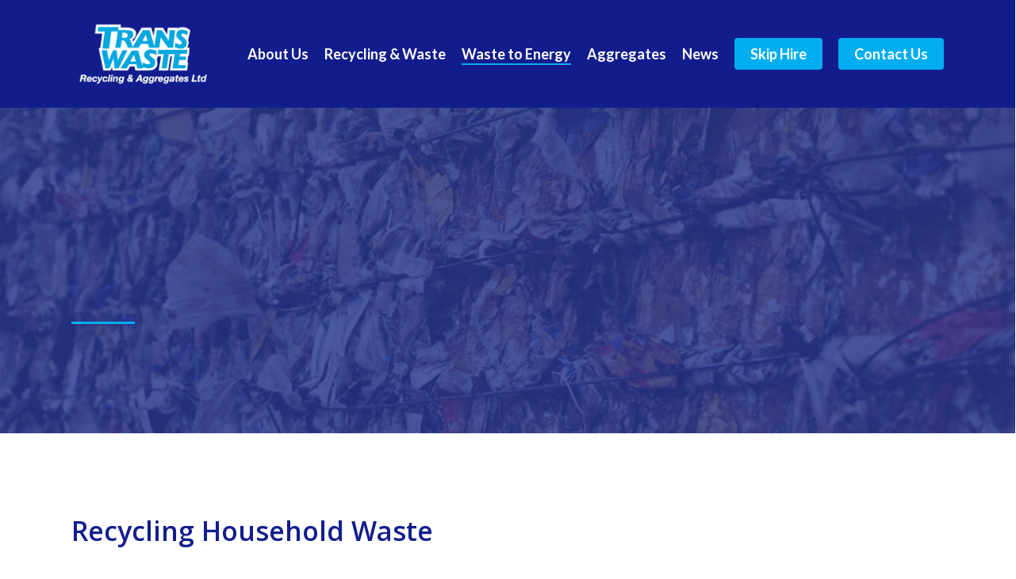

--- FILE ---
content_type: text/css; charset=utf-8
request_url: https://www.transwasteltd.com/wp-content/cache/min/1/wp-content/uploads/salient/menu-dynamic.css?ver=1769008948
body_size: 1277
content:
#header-outer .nectar-ext-menu-item .image-layer-outer,#header-outer .nectar-ext-menu-item .image-layer,#header-outer .nectar-ext-menu-item .color-overlay,#slide-out-widget-area .nectar-ext-menu-item .image-layer-outer,#slide-out-widget-area .nectar-ext-menu-item .color-overlay,#slide-out-widget-area .nectar-ext-menu-item .image-layer{position:absolute;top:0;left:0;width:100%;height:100%;overflow:hidden}.nectar-ext-menu-item .inner-content{position:relative;z-index:10;width:100%}.nectar-ext-menu-item .image-layer{background-size:cover;background-position:center;transition:opacity 0.25s ease 0.1s}.nectar-ext-menu-item .image-layer video{object-fit:cover;width:100%;height:100%}#header-outer nav .nectar-ext-menu-item .image-layer:not(.loaded){background-image:none!important}#header-outer nav .nectar-ext-menu-item .image-layer{opacity:0}#header-outer nav .nectar-ext-menu-item .image-layer.loaded{opacity:1}.nectar-ext-menu-item span[class*="inherit-h"]+.menu-item-desc{margin-top:.4rem}#mobile-menu .nectar-ext-menu-item .title,#slide-out-widget-area .nectar-ext-menu-item .title,.nectar-ext-menu-item .menu-title-text,.nectar-ext-menu-item .menu-item-desc{position:relative}.nectar-ext-menu-item .menu-item-desc{display:block;line-height:1.4em}body #slide-out-widget-area .nectar-ext-menu-item .menu-item-desc{line-height:1.4em}#mobile-menu .nectar-ext-menu-item .title,#slide-out-widget-area .nectar-ext-menu-item:not(.style-img-above-text) .title,.nectar-ext-menu-item:not(.style-img-above-text) .menu-title-text,.nectar-ext-menu-item:not(.style-img-above-text) .menu-item-desc,.nectar-ext-menu-item:not(.style-img-above-text) i:before,.nectar-ext-menu-item:not(.style-img-above-text) .svg-icon{color:#fff}#mobile-menu .nectar-ext-menu-item.style-img-above-text .title{color:inherit}.sf-menu li ul li a .nectar-ext-menu-item .menu-title-text:after{display:none}.menu-item .widget-area-active[data-margin="default"]>div:not(:last-child){margin-bottom:20px}.nectar-ext-menu-item__button{display:inline-block;padding-top:2em}#header-outer nav li:not([class*="current"])>a .nectar-ext-menu-item .inner-content.has-button .title .menu-title-text{background-image:none}.nectar-ext-menu-item__button .nectar-cta:not([data-color="transparent"]){margin-top:.8em;margin-bottom:.8em}.nectar-ext-menu-item .color-overlay{transition:opacity 0.5s cubic-bezier(.15,.75,.5,1)}.nectar-ext-menu-item:hover .hover-zoom-in-slow .image-layer{transform:scale(1.15);transition:transform 4s cubic-bezier(.1,.2,.7,1)}.nectar-ext-menu-item:hover .hover-zoom-in-slow .color-overlay{transition:opacity 1.5s cubic-bezier(.15,.75,.5,1)}.nectar-ext-menu-item .hover-zoom-in-slow .image-layer{transition:transform 0.5s cubic-bezier(.15,.75,.5,1)}.nectar-ext-menu-item .hover-zoom-in-slow .color-overlay{transition:opacity 0.5s cubic-bezier(.15,.75,.5,1)}.nectar-ext-menu-item:hover .hover-zoom-in .image-layer{transform:scale(1.12)}.nectar-ext-menu-item .hover-zoom-in .image-layer{transition:transform 0.5s cubic-bezier(.15,.75,.5,1)}.nectar-ext-menu-item{display:flex;text-align:left}#slide-out-widget-area .nectar-ext-menu-item .title,#slide-out-widget-area .nectar-ext-menu-item .menu-item-desc,#slide-out-widget-area .nectar-ext-menu-item .menu-title-text,#mobile-menu .nectar-ext-menu-item .title,#mobile-menu .nectar-ext-menu-item .menu-item-desc,#mobile-menu .nectar-ext-menu-item .menu-title-text{color:inherit!important}#slide-out-widget-area .nectar-ext-menu-item,#mobile-menu .nectar-ext-menu-item{display:block}#slide-out-widget-area .nectar-ext-menu-item .inner-content,#mobile-menu .nectar-ext-menu-item .inner-content{width:100%}#slide-out-widget-area.fullscreen-alt .nectar-ext-menu-item,#slide-out-widget-area.fullscreen .nectar-ext-menu-item{text-align:center}#header-outer .nectar-ext-menu-item.style-img-above-text .image-layer-outer,#slide-out-widget-area .nectar-ext-menu-item.style-img-above-text .image-layer-outer{position:relative}#header-outer .nectar-ext-menu-item.style-img-above-text,#slide-out-widget-area .nectar-ext-menu-item.style-img-above-text{flex-direction:column}#header-outer .sf-menu>.nectar-megamenu-menu-item>ul.sub-menu>li.menu-item-2209.megamenu-column-width-27{width:27%;flex:none}#header-outer nav li.menu-item-2209>a .nectar-ext-menu-item .image-layer{background-image:url(https://www.transwasteltd.com/wp-content/uploads/2022/11/Transwaste-Megamenu.jpg)}#slide-out-widget-area li.menu-item-2209>a:after{visibility:hidden}#header-outer nav li.menu-item-2209>a .nectar-ext-menu-item{min-height:250px}#header-outer nav .menu-item-2209>a,#header-outer nav #menu-item-2209>a{padding:35px!important}#header-outer nav li.menu-item-2209>a .nectar-ext-menu-item .image-layer-outer{border-radius:3px}#header-outer nav li.menu-item-2209>a .nectar-ext-menu-item{align-items:flex-start;justify-content:flex-start}#header-outer nav li.menu-item-2209>a .nectar-ext-menu-item .color-overlay{background:linear-gradient(360deg,transparent,#283891);opacity:1}#header-outer nav li.menu-item-2209>a:hover .nectar-ext-menu-item .color-overlay{opacity:.7}#header-outer .sf-menu>.nectar-megamenu-menu-item>ul.sub-menu>li.menu-item-2241.megamenu-column-width-35{width:35%;flex:none}#header-outer nav li.menu-item-2241>a{margin-bottom:15px}#header-outer nav li.menu-item-2241>a .nectar-ext-menu-item .image-layer{background-image:url(https://www.transwasteltd.com/wp-content/uploads/2022/11/Transwaste-Megamenu-1.jpg)}#slide-out-widget-area li.menu-item-2241>a:after{visibility:hidden}#header-outer nav li.menu-item-2241>a .nectar-ext-menu-item{min-height:250px}#header-outer nav .menu-item-2241>a,#header-outer nav #menu-item-2241>a{padding:35px!important}#header-outer nav li.menu-item-2241>a .nectar-ext-menu-item .image-layer-outer{border-radius:3px}#header-outer nav li.menu-item-2241>a .nectar-ext-menu-item{align-items:flex-start;justify-content:flex-start}#header-outer nav li.menu-item-2241>a .nectar-ext-menu-item .color-overlay{background:linear-gradient(360deg,transparent,#283891);opacity:1}#header-outer nav li.menu-item-2241>a:hover .nectar-ext-menu-item .color-overlay{opacity:.7}#header-outer .sf-menu>.nectar-megamenu-menu-item>ul.sub-menu>li.menu-item-2243.megamenu-column-width-25{width:25%;flex:none}#header-outer nav>ul>.megamenu.nectar-megamenu-menu-item>.sub-menu>li.menu-item-2243.megamenu-column-padding-30px{padding:30px}#header-outer .sf-menu>.nectar-megamenu-menu-item>ul.sub-menu>li.menu-item-2340.megamenu-column-width-25{width:25%;flex:none}#header-outer nav>ul>.megamenu.nectar-megamenu-menu-item>.sub-menu>li.menu-item-2340.megamenu-column-padding-40px{padding:40px}#header-outer nav li.menu-item-2340>a{margin-top:30px}#header-outer nav li.menu-item-2263>a{margin-top:20px}#header-outer .sf-menu>.nectar-megamenu-menu-item>ul.sub-menu>li.menu-item-2342.megamenu-column-width-35{width:35%;flex:none}#header-outer nav li.menu-item-2342>a{margin-bottom:15px}#header-outer nav li.menu-item-2342>a .nectar-ext-menu-item .image-layer{background-image:url(https://www.transwasteltd.com/wp-content/uploads/2022/09/41.png)}#slide-out-widget-area li.menu-item-2342>a:after{visibility:hidden}#header-outer nav li.menu-item-2342>a .nectar-ext-menu-item{min-height:250px}#header-outer nav .menu-item-2342>a,#header-outer nav #menu-item-2342>a{padding:35px!important}#header-outer nav li.menu-item-2342>a .nectar-ext-menu-item .image-layer-outer{border-radius:3px}#header-outer nav li.menu-item-2342>a .nectar-ext-menu-item{align-items:flex-start;justify-content:flex-start}#header-outer nav li.menu-item-2342>a .nectar-ext-menu-item .color-overlay{background:linear-gradient(360deg,transparent,#283891);opacity:1}#header-outer nav li.menu-item-2342>a:hover .nectar-ext-menu-item .color-overlay{opacity:.7}#header-outer .sf-menu>.nectar-megamenu-menu-item>ul.sub-menu>li.menu-item-2343.megamenu-column-width-25{width:25%;flex:none}#header-outer nav>ul>.megamenu.nectar-megamenu-menu-item>.sub-menu>li.menu-item-2343.megamenu-column-padding-30px{padding:30px}#header-outer .sf-menu>.nectar-megamenu-menu-item>ul.sub-menu>li.menu-item-2346.megamenu-column-width-35{width:35%;flex:none}#header-outer nav li.menu-item-2346>a{margin-bottom:15px}#header-outer nav li.menu-item-2346>a .nectar-ext-menu-item .image-layer{background-image:url(https://www.transwasteltd.com/wp-content/uploads/2022/11/Transwaste-Megamenu-1-1.jpg)}#slide-out-widget-area li.menu-item-2346>a:after{visibility:hidden}#header-outer nav li.menu-item-2346>a .nectar-ext-menu-item{min-height:250px}#header-outer nav .menu-item-2346>a,#header-outer nav #menu-item-2346>a{padding:35px!important}#header-outer nav li.menu-item-2346>a .nectar-ext-menu-item .image-layer-outer{border-radius:3px}#header-outer nav li.menu-item-2346>a .nectar-ext-menu-item{align-items:flex-start;justify-content:flex-start}#header-outer nav li.menu-item-2346>a .nectar-ext-menu-item .color-overlay{background:linear-gradient(360deg,transparent,#283891);opacity:1}#header-outer nav li.menu-item-2346>a:hover .nectar-ext-menu-item .color-overlay{opacity:.7}#header-outer .sf-menu>.nectar-megamenu-menu-item>ul.sub-menu>li.menu-item-2345.megamenu-column-width-25{width:25%;flex:none}#header-outer nav>ul>.megamenu.nectar-megamenu-menu-item>.sub-menu>li.menu-item-2345.megamenu-column-padding-30px{padding:30px}